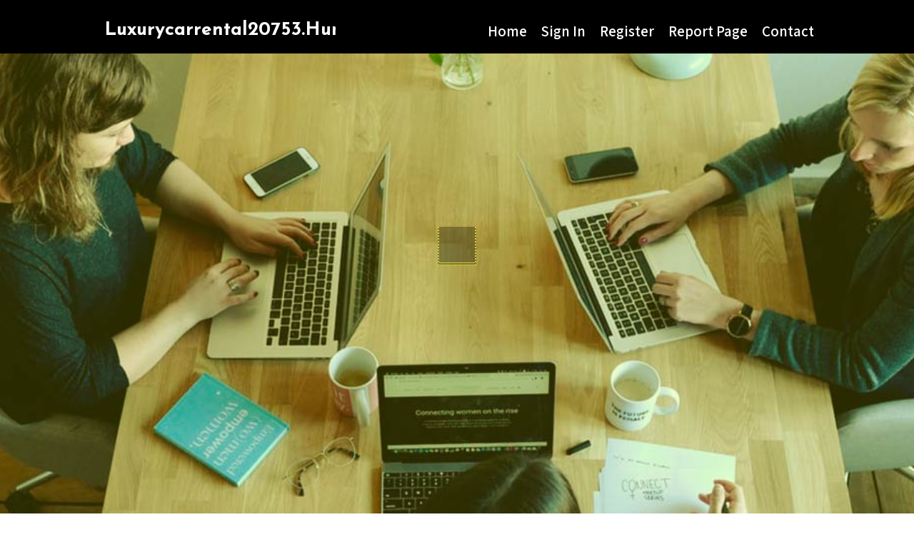

--- FILE ---
content_type: text/html; charset=UTF-8
request_url: https://luxurycarrental20753.humor-blog.com/
body_size: 2585
content:
<!DOCTYPE html>
<!--[if IE 8]><html class="lt-ie10 lt-ie9 no-js" prefix="og: https://ogp.me/ns#" lang="en"><![endif]-->
<!--[if IE 9]><html class="lt-ie10 no-js" prefix="og: https://ogp.me/ns#" lang="en"><![endif]-->
<!--[if gt IE 9]><!--><html class="no-js" prefix="og: https://ogp.me/ns#" lang="en"><!--<![endif]-->
<head>
<meta charset="utf-8"><meta http-equiv="X-UA-Compatible" content="IE=edge,chrome=1">
<title>New blog luxurycarrental20753.humor-blog.com - homepage</title>
<meta name="viewport" content="width=device-width,initial-scale=1,viewport-fit=cover">
<meta name="msapplication-tap-highlight" content="no">
<link href="https://cloud.humor-blog.com/blog/cdn/style.css" rel="stylesheet">
<meta name="generator" content="humor-blog.com">
<meta name="format-detection" content="telephone=no">
<meta property="og:url" content="https://luxurycarrental20753.humor-blog.com/">
<meta property="og:title" content="New blog luxurycarrental20753.humor-blog.com - homepage">
<meta property="og:type" content="article">
<meta property="og:description" content="New blog luxurycarrental20753.humor-blog.com - homepage">
<meta property="og:site_name" content="humor-blog.com">
<meta property="og:image" content="https://cloud.humor-blog.com/blog/images/img10.jpg">
<link rel="canonical" href="https://luxurycarrental20753.humor-blog.com/" />
<link href="https://cloud.humor-blog.com/favicon.ico" rel="shortcut icon" />
</head>
<body class="layout-01 wtf-homepage">
<div class="wnd-page color-red">

<div id="wrapper">

<header id="header">
<div id="layout-section" class="section header header-01 cf design-01 section-media">
<div class="nav-line initial-state cf wnd-fixed">
<div class="section-inner">
<div class="logo logo-default wnd-font-size-90 proxima-nova">
<div class="logo-content">
<div class="text-content-outer"><span class="text-content"><a class="blog_home_link" href="https://luxurycarrental20753.humor-blog.com"><strong>luxurycarrental20753.humor-blog.com</strong></a></span>
</div></div></div>

<nav id="menu" role="navigation"><div class="menu-not-loaded">

<ul class="level-1"><li class="wnd-active wnd-homepage">
<li><a href="https://humor-blog.com"><span>Home</span></a></li>
<li><a href="https://humor-blog.com/sign-in"><span>Sign In</span></a></li>
<li><a href="https://humor-blog.com/register"><span>Register</span></a></li>
<li><a href="https://remove.backlinks.live"><span>Report page</span></a></li>
<li><a href="https://humor-blog.com/contact"><span>Contact</span></a></li>
</ul><span class="more-text">More</span>
</div>
</nav>
  <span style="width:100px; display:none; height:100px; "><a href="https://humor-blog.com/new-posts?1">1</a><a href="https://humor-blog.com/new-posts?2">2</a><a href="https://humor-blog.com/new-posts?3">3</a><a href="https://humor-blog.com/new-posts?4">4</a><a href="https://humor-blog.com/new-posts?5">5</a></span>

<div id="menu-mobile" class="hidden"><a href="#" id="menu-submit"><span></span>Menu</a></div>

</div>
</div>

</div>
</header>
<main id="main" class="cf" role="main">
<div class="section-wrapper cf">
<div class="section-wrapper-content cf"><div class="section header header-01 cf design-01 section-media wnd-background-image">
<div class="section-bg">
<div class="section-bg-layer wnd-background-image  bgpos-top-center bgatt-scroll" style="background-image:url('https://cloud.humor-blog.com/blog/images/img10.jpg')"></div>
<div class="section-bg-layer section-bg-overlay overlay-black-light"></div>
</div>

<div class="header-content cf">
<div class="header-claim">
<div class="claim-content">
<div class="claim-inner">
<div class="section-inner">
<h1><span class="styled-inline-text claim-borders playfair-display"><span><span></span></span></span></h1>
</div></div></div></div>

<a href="" class="more"></a>

</div>
<div class="header-gradient"></div>
</div><section class="section default-01 design-01 section-white"><div class="section-bg">
<div class="section-bg-layer">

</div>
<div class="section-bg-layer section-bg-overlay"></div>
</div>
<div class="section-inner">
<div class="content cf">
<div>
<div class="column-wrapper cf">
<div><div class="column-content pr" style="width:100%;">
<div><div class="text cf design-01">

<style>
.single .entry-meta {
	padding-top: 0px;
}
.single .entry-header .entry-title {
    margin-bottom: 0px;
}

.entry-meta {
	border-top: 0px !Important;
}

.entry-title {
	font-size:23px !Important;
}
</style>
<br><h2>This blog does not exist</h2><h3><a href="https://humor-blog.com/signup" style="text-decoration: underline;">Register blog name</a></h3>February 2, 2026
<div style="display:none" ><a href="https://spenceryrcn667778.humor-blog.com/38322900/tips-cerdas-event-organizer-jakarta-yang-jarang-dibahas">1</a><a href="https://elliotkbmug.humor-blog.com/38322899/top-latest-five-ai-workshop-near-me-urban-news">2</a><a href="https://8dayesports15791.humor-blog.com/38322898/rikvip8-uk-com-s%C3%A2n-ch%C6%A1i-game-b%C3%A0i-slot">3</a><a href="https://gyzv.humor-blog.com/38322897/deadlines-supporting-cold-dock-shelter-panels-for-chilled-truck-bays">4</a><a href="https://haleemadvsl780089.humor-blog.com/38322896/igniting-emerging-ventures">5</a><a href="https://roxanncyqx407542.humor-blog.com/38322895/contract-coffee-packing-services-for-growing-brands">6</a><a href="https://brontelqtv532955.humor-blog.com/38322894/downtown-lakeland-revitalized-soft-wash-experts">7</a><a href="https://emilieaeko971165.humor-blog.com/38322893/quintana-roo-all-inclusive-vacation-packages">8</a><a href="https://sergioztlbs.humor-blog.com/38322892/%E0%B8%97%E0%B8%B2%E0%B8%87%E0%B9%80%E0%B8%82-%E0%B8%B2-ufabet888-%E0%B8%AD-%E0%B8%9B%E0%B9%80%E0%B8%94%E0%B8%95%E0%B8%A5-%E0%B8%B2%E0%B8%AA-%E0%B8%94-%E0%B9%80%E0%B8%82-%E0%B8%B2%E0%B9%84%E0%B8%94-%E0%B8%88%E0%B8%A3-%E0%B8%87%E0%B8%97-%E0%B8%81%E0%B8%A7-%E0%B8%99-%E0%B9%84%E0%B8%A1-%E0%B9%82%E0%B8%94%E0%B8%99%E0%B8%9A%E0%B8%A5-%E0%B8%AD%E0%B8%81">9</a><a href="https://hyperventure018.humor-blog.com/38322891/essential-things-you-must-know-on-online-betting">10</a><a href="https://ronalddeb4d2.humor-blog.com/38322890/iran-internet-blackout-digital-shutdown-explained">11</a><a href="https://sales14703.humor-blog.com/38322889/migliori-slot-on-line-for-every-divertirsi-e-giocare-con-soldi-veri">12</a><a href="https://rorytdvy150471.humor-blog.com/38322888/jaime-restrepo-carmona-a-life-in-service">13</a><a href="https://deannamazb189565.humor-blog.com/38322887/hiring-a-local-mechanic-in-pottstown-pa">14</a><a href="https://felixocsf32087.humor-blog.com/38322886/a-detailed-look-at-pool-vacuum-robot-technology">15</a></div>
</div></div></div></div></div></div></div></div>
</section>
</div></div>

</main>
<footer id="footer" class="cf">
<div class="section-wrapper cf">
<div class="section-wrapper-content cf"><div class="section footer-01 design-01 section-white">
<div class="section-bg">
<div class="section-bg-layer">
</div>
<div class="section-bg-layer section-bg-overlay"></div>
</div>

    

<div class="footer-line">
<div class="section-inner">
<div class="footer-texts">
<div class="copyright cf">
<div class="copyright-content">
<span class="inline-text">
<span>© 2026&nbsp;All rights reserved</span>
</span>
</div>
</div>
<div class="system-footer cf">
<div class="system-footer-content"><div class="sf">
<div class="sf-content">Powered by <a href="https://humor-blog.com" rel="nofollow" target="_blank">humor-blog.com</a></div>
</div></div>
</div>
</div>
<div class="lang-select cf">
</div></div></div></div></div></div>

</footer>
</div>
</div>
<div id="fe_footer">
<div id="fe_footer_left"><a href="https://humor-blog.com/register" target="_blank">Make a website for free</a></div><span style="display: none;"><a href="https://humor-blog.com/forum">forum</a></span> <a id="fe_footer_right" href="https://humor-blog.com/sign-in" target="_blank">Webiste Login</a>
</div>
<script defer src="https://static.cloudflareinsights.com/beacon.min.js/vcd15cbe7772f49c399c6a5babf22c1241717689176015" integrity="sha512-ZpsOmlRQV6y907TI0dKBHq9Md29nnaEIPlkf84rnaERnq6zvWvPUqr2ft8M1aS28oN72PdrCzSjY4U6VaAw1EQ==" data-cf-beacon='{"version":"2024.11.0","token":"4faae1a2270145b58967c864c01e0ef5","r":1,"server_timing":{"name":{"cfCacheStatus":true,"cfEdge":true,"cfExtPri":true,"cfL4":true,"cfOrigin":true,"cfSpeedBrain":true},"location_startswith":null}}' crossorigin="anonymous"></script>
</body>
</html>